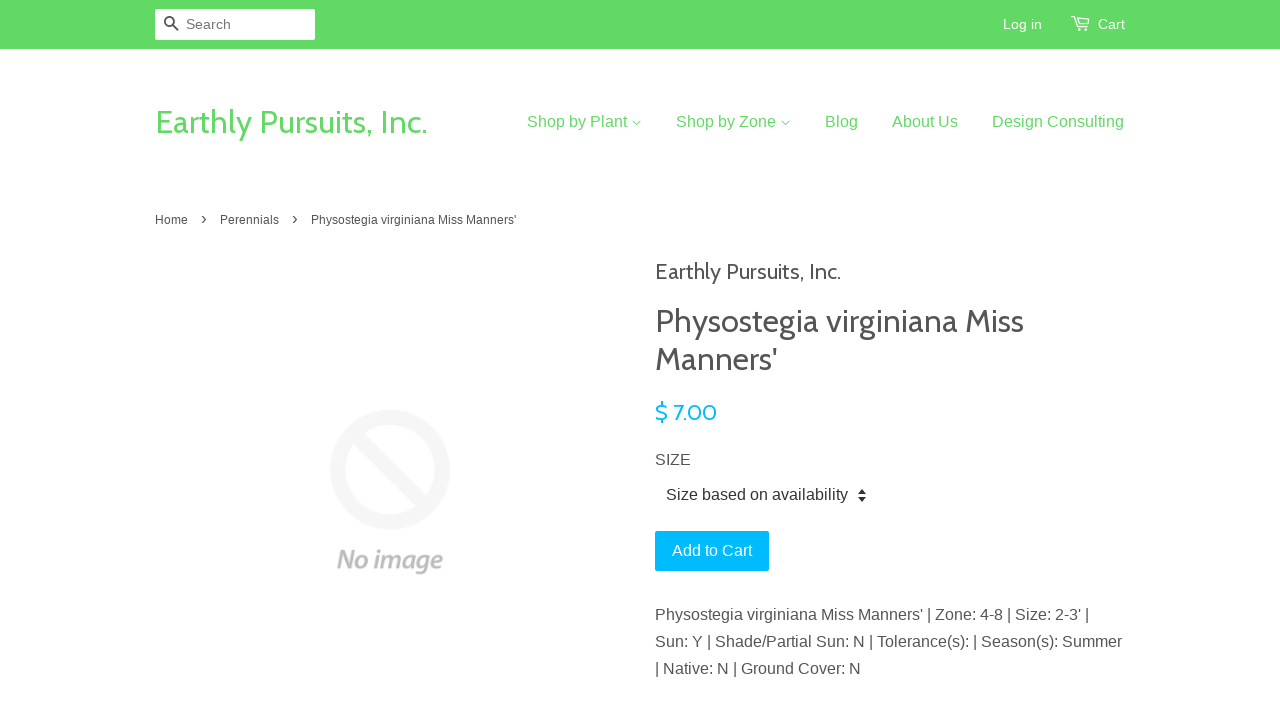

--- FILE ---
content_type: text/html; charset=utf-8
request_url: https://earthlypursuits.net/collections/perennials/products/per333
body_size: 13319
content:
<!doctype html>
<!--[if lt IE 7]><html class="no-js lt-ie9 lt-ie8 lt-ie7" lang="en"> <![endif]-->
<!--[if IE 7]><html class="no-js lt-ie9 lt-ie8" lang="en"> <![endif]-->
<!--[if IE 8]><html class="no-js lt-ie9" lang="en"> <![endif]-->
<!--[if IE 9 ]><html class="ie9 no-js"> <![endif]-->
<!--[if (gt IE 9)|!(IE)]><!--> <html class="no-js"> <!--<![endif]-->
<head>

  <!-- Basic page needs ================================================== -->
  <meta charset="utf-8">
  <meta http-equiv="X-UA-Compatible" content="IE=edge,chrome=1">

  

  <!-- Title and description ================================================== -->
  <title>
  Physostegia virginiana Miss Manners&#39; &ndash; Earthly Pursuits, Inc.
  </title>

  
  <meta name="description" content="Physostegia virginiana Miss Manners&#39; | Zone: 4-8 | Size: 2-3&#39; | Sun: Y | Shade/Partial Sun: N | Tolerance(s): | Season(s): Summer | Native: N | Ground Cover: N">
  

  <!-- Social meta ================================================== -->
  

  <meta property="og:type" content="product">
  <meta property="og:title" content="Physostegia virginiana Miss Manners&#39;">
  <meta property="og:url" content="https://earthlypursuits.net/products/per333">
  
  <meta property="og:price:amount" content="7.00">
  <meta property="og:price:currency" content="USD">


  <meta property="og:description" content="Physostegia virginiana Miss Manners&#39; | Zone: 4-8 | Size: 2-3&#39; | Sun: Y | Shade/Partial Sun: N | Tolerance(s): | Season(s): Summer | Native: N | Ground Cover: N">

<meta property="og:site_name" content="Earthly Pursuits, Inc.">



<meta name="twitter:card" content="summary">




  <meta name="twitter:title" content="Physostegia virginiana Miss Manners&#39;">
  <meta name="twitter:description" content="Physostegia virginiana Miss Manners&#39; | Zone: 4-8 | Size: 2-3&#39; | Sun: Y | Shade/Partial Sun: N | Tolerance(s): | Season(s): Summer | Native: N | Ground Cover: NDESCRIPTION: Clump forming habit, with pure-white snapdragon flowers from June-September.">
  <meta name="twitter:image" content="https://earthlypursuits.net/cdn/shopifycloud/storefront/assets/no-image-2048-a2addb12_medium.gif">
  <meta name="twitter:image:width" content="240">
  <meta name="twitter:image:height" content="240">



  <!-- Helpers ================================================== -->
  <link rel="canonical" href="https://earthlypursuits.net/products/per333">
  <meta name="viewport" content="width=device-width,initial-scale=1">
  <meta name="theme-color" content="#00bcff">

  <!-- CSS ================================================== -->
  <link href="//earthlypursuits.net/cdn/shop/t/2/assets/timber.scss.css?v=165128155918672502031722979867" rel="stylesheet" type="text/css" media="all" />
  <link href="//earthlypursuits.net/cdn/shop/t/2/assets/theme.scss.css?v=71423766056308640171722979867" rel="stylesheet" type="text/css" media="all" />

  

  
    
    
    <link href="//fonts.googleapis.com/css?family=Cabin:400" rel="stylesheet" type="text/css" media="all" />
  




  <!-- Header hook for plugins ================================================== -->
  <script>window.performance && window.performance.mark && window.performance.mark('shopify.content_for_header.start');</script><meta id="shopify-digital-wallet" name="shopify-digital-wallet" content="/10862676/digital_wallets/dialog">
<meta name="shopify-checkout-api-token" content="f3106a2231a7033315f33de6271af6a2">
<meta id="in-context-paypal-metadata" data-shop-id="10862676" data-venmo-supported="false" data-environment="production" data-locale="en_US" data-paypal-v4="true" data-currency="USD">
<link rel="alternate" type="application/json+oembed" href="https://earthlypursuits.net/products/per333.oembed">
<script async="async" src="/checkouts/internal/preloads.js?locale=en-US"></script>
<link rel="preconnect" href="https://shop.app" crossorigin="anonymous">
<script async="async" src="https://shop.app/checkouts/internal/preloads.js?locale=en-US&shop_id=10862676" crossorigin="anonymous"></script>
<script id="shopify-features" type="application/json">{"accessToken":"f3106a2231a7033315f33de6271af6a2","betas":["rich-media-storefront-analytics"],"domain":"earthlypursuits.net","predictiveSearch":true,"shopId":10862676,"locale":"en"}</script>
<script>var Shopify = Shopify || {};
Shopify.shop = "earthlypursuits.myshopify.com";
Shopify.locale = "en";
Shopify.currency = {"active":"USD","rate":"1.0"};
Shopify.country = "US";
Shopify.theme = {"name":"Minimal","id":78980550,"schema_name":null,"schema_version":null,"theme_store_id":380,"role":"main"};
Shopify.theme.handle = "null";
Shopify.theme.style = {"id":null,"handle":null};
Shopify.cdnHost = "earthlypursuits.net/cdn";
Shopify.routes = Shopify.routes || {};
Shopify.routes.root = "/";</script>
<script type="module">!function(o){(o.Shopify=o.Shopify||{}).modules=!0}(window);</script>
<script>!function(o){function n(){var o=[];function n(){o.push(Array.prototype.slice.apply(arguments))}return n.q=o,n}var t=o.Shopify=o.Shopify||{};t.loadFeatures=n(),t.autoloadFeatures=n()}(window);</script>
<script>
  window.ShopifyPay = window.ShopifyPay || {};
  window.ShopifyPay.apiHost = "shop.app\/pay";
  window.ShopifyPay.redirectState = null;
</script>
<script id="shop-js-analytics" type="application/json">{"pageType":"product"}</script>
<script defer="defer" async type="module" src="//earthlypursuits.net/cdn/shopifycloud/shop-js/modules/v2/client.init-shop-cart-sync_IZsNAliE.en.esm.js"></script>
<script defer="defer" async type="module" src="//earthlypursuits.net/cdn/shopifycloud/shop-js/modules/v2/chunk.common_0OUaOowp.esm.js"></script>
<script type="module">
  await import("//earthlypursuits.net/cdn/shopifycloud/shop-js/modules/v2/client.init-shop-cart-sync_IZsNAliE.en.esm.js");
await import("//earthlypursuits.net/cdn/shopifycloud/shop-js/modules/v2/chunk.common_0OUaOowp.esm.js");

  window.Shopify.SignInWithShop?.initShopCartSync?.({"fedCMEnabled":true,"windoidEnabled":true});

</script>
<script>
  window.Shopify = window.Shopify || {};
  if (!window.Shopify.featureAssets) window.Shopify.featureAssets = {};
  window.Shopify.featureAssets['shop-js'] = {"shop-cart-sync":["modules/v2/client.shop-cart-sync_DLOhI_0X.en.esm.js","modules/v2/chunk.common_0OUaOowp.esm.js"],"init-fed-cm":["modules/v2/client.init-fed-cm_C6YtU0w6.en.esm.js","modules/v2/chunk.common_0OUaOowp.esm.js"],"shop-button":["modules/v2/client.shop-button_BCMx7GTG.en.esm.js","modules/v2/chunk.common_0OUaOowp.esm.js"],"shop-cash-offers":["modules/v2/client.shop-cash-offers_BT26qb5j.en.esm.js","modules/v2/chunk.common_0OUaOowp.esm.js","modules/v2/chunk.modal_CGo_dVj3.esm.js"],"init-windoid":["modules/v2/client.init-windoid_B9PkRMql.en.esm.js","modules/v2/chunk.common_0OUaOowp.esm.js"],"init-shop-email-lookup-coordinator":["modules/v2/client.init-shop-email-lookup-coordinator_DZkqjsbU.en.esm.js","modules/v2/chunk.common_0OUaOowp.esm.js"],"shop-toast-manager":["modules/v2/client.shop-toast-manager_Di2EnuM7.en.esm.js","modules/v2/chunk.common_0OUaOowp.esm.js"],"shop-login-button":["modules/v2/client.shop-login-button_BtqW_SIO.en.esm.js","modules/v2/chunk.common_0OUaOowp.esm.js","modules/v2/chunk.modal_CGo_dVj3.esm.js"],"avatar":["modules/v2/client.avatar_BTnouDA3.en.esm.js"],"pay-button":["modules/v2/client.pay-button_CWa-C9R1.en.esm.js","modules/v2/chunk.common_0OUaOowp.esm.js"],"init-shop-cart-sync":["modules/v2/client.init-shop-cart-sync_IZsNAliE.en.esm.js","modules/v2/chunk.common_0OUaOowp.esm.js"],"init-customer-accounts":["modules/v2/client.init-customer-accounts_DenGwJTU.en.esm.js","modules/v2/client.shop-login-button_BtqW_SIO.en.esm.js","modules/v2/chunk.common_0OUaOowp.esm.js","modules/v2/chunk.modal_CGo_dVj3.esm.js"],"init-shop-for-new-customer-accounts":["modules/v2/client.init-shop-for-new-customer-accounts_JdHXxpS9.en.esm.js","modules/v2/client.shop-login-button_BtqW_SIO.en.esm.js","modules/v2/chunk.common_0OUaOowp.esm.js","modules/v2/chunk.modal_CGo_dVj3.esm.js"],"init-customer-accounts-sign-up":["modules/v2/client.init-customer-accounts-sign-up_D6__K_p8.en.esm.js","modules/v2/client.shop-login-button_BtqW_SIO.en.esm.js","modules/v2/chunk.common_0OUaOowp.esm.js","modules/v2/chunk.modal_CGo_dVj3.esm.js"],"checkout-modal":["modules/v2/client.checkout-modal_C_ZQDY6s.en.esm.js","modules/v2/chunk.common_0OUaOowp.esm.js","modules/v2/chunk.modal_CGo_dVj3.esm.js"],"shop-follow-button":["modules/v2/client.shop-follow-button_XetIsj8l.en.esm.js","modules/v2/chunk.common_0OUaOowp.esm.js","modules/v2/chunk.modal_CGo_dVj3.esm.js"],"lead-capture":["modules/v2/client.lead-capture_DvA72MRN.en.esm.js","modules/v2/chunk.common_0OUaOowp.esm.js","modules/v2/chunk.modal_CGo_dVj3.esm.js"],"shop-login":["modules/v2/client.shop-login_ClXNxyh6.en.esm.js","modules/v2/chunk.common_0OUaOowp.esm.js","modules/v2/chunk.modal_CGo_dVj3.esm.js"],"payment-terms":["modules/v2/client.payment-terms_CNlwjfZz.en.esm.js","modules/v2/chunk.common_0OUaOowp.esm.js","modules/v2/chunk.modal_CGo_dVj3.esm.js"]};
</script>
<script id="__st">var __st={"a":10862676,"offset":-18000,"reqid":"a4ce4c27-4de4-494d-81ad-748d81d528b5-1768411173","pageurl":"earthlypursuits.net\/collections\/perennials\/products\/per333","u":"9dc2b686b562","p":"product","rtyp":"product","rid":4346310790};</script>
<script>window.ShopifyPaypalV4VisibilityTracking = true;</script>
<script id="captcha-bootstrap">!function(){'use strict';const t='contact',e='account',n='new_comment',o=[[t,t],['blogs',n],['comments',n],[t,'customer']],c=[[e,'customer_login'],[e,'guest_login'],[e,'recover_customer_password'],[e,'create_customer']],r=t=>t.map((([t,e])=>`form[action*='/${t}']:not([data-nocaptcha='true']) input[name='form_type'][value='${e}']`)).join(','),a=t=>()=>t?[...document.querySelectorAll(t)].map((t=>t.form)):[];function s(){const t=[...o],e=r(t);return a(e)}const i='password',u='form_key',d=['recaptcha-v3-token','g-recaptcha-response','h-captcha-response',i],f=()=>{try{return window.sessionStorage}catch{return}},m='__shopify_v',_=t=>t.elements[u];function p(t,e,n=!1){try{const o=window.sessionStorage,c=JSON.parse(o.getItem(e)),{data:r}=function(t){const{data:e,action:n}=t;return t[m]||n?{data:e,action:n}:{data:t,action:n}}(c);for(const[e,n]of Object.entries(r))t.elements[e]&&(t.elements[e].value=n);n&&o.removeItem(e)}catch(o){console.error('form repopulation failed',{error:o})}}const l='form_type',E='cptcha';function T(t){t.dataset[E]=!0}const w=window,h=w.document,L='Shopify',v='ce_forms',y='captcha';let A=!1;((t,e)=>{const n=(g='f06e6c50-85a8-45c8-87d0-21a2b65856fe',I='https://cdn.shopify.com/shopifycloud/storefront-forms-hcaptcha/ce_storefront_forms_captcha_hcaptcha.v1.5.2.iife.js',D={infoText:'Protected by hCaptcha',privacyText:'Privacy',termsText:'Terms'},(t,e,n)=>{const o=w[L][v],c=o.bindForm;if(c)return c(t,g,e,D).then(n);var r;o.q.push([[t,g,e,D],n]),r=I,A||(h.body.append(Object.assign(h.createElement('script'),{id:'captcha-provider',async:!0,src:r})),A=!0)});var g,I,D;w[L]=w[L]||{},w[L][v]=w[L][v]||{},w[L][v].q=[],w[L][y]=w[L][y]||{},w[L][y].protect=function(t,e){n(t,void 0,e),T(t)},Object.freeze(w[L][y]),function(t,e,n,w,h,L){const[v,y,A,g]=function(t,e,n){const i=e?o:[],u=t?c:[],d=[...i,...u],f=r(d),m=r(i),_=r(d.filter((([t,e])=>n.includes(e))));return[a(f),a(m),a(_),s()]}(w,h,L),I=t=>{const e=t.target;return e instanceof HTMLFormElement?e:e&&e.form},D=t=>v().includes(t);t.addEventListener('submit',(t=>{const e=I(t);if(!e)return;const n=D(e)&&!e.dataset.hcaptchaBound&&!e.dataset.recaptchaBound,o=_(e),c=g().includes(e)&&(!o||!o.value);(n||c)&&t.preventDefault(),c&&!n&&(function(t){try{if(!f())return;!function(t){const e=f();if(!e)return;const n=_(t);if(!n)return;const o=n.value;o&&e.removeItem(o)}(t);const e=Array.from(Array(32),(()=>Math.random().toString(36)[2])).join('');!function(t,e){_(t)||t.append(Object.assign(document.createElement('input'),{type:'hidden',name:u})),t.elements[u].value=e}(t,e),function(t,e){const n=f();if(!n)return;const o=[...t.querySelectorAll(`input[type='${i}']`)].map((({name:t})=>t)),c=[...d,...o],r={};for(const[a,s]of new FormData(t).entries())c.includes(a)||(r[a]=s);n.setItem(e,JSON.stringify({[m]:1,action:t.action,data:r}))}(t,e)}catch(e){console.error('failed to persist form',e)}}(e),e.submit())}));const S=(t,e)=>{t&&!t.dataset[E]&&(n(t,e.some((e=>e===t))),T(t))};for(const o of['focusin','change'])t.addEventListener(o,(t=>{const e=I(t);D(e)&&S(e,y())}));const B=e.get('form_key'),M=e.get(l),P=B&&M;t.addEventListener('DOMContentLoaded',(()=>{const t=y();if(P)for(const e of t)e.elements[l].value===M&&p(e,B);[...new Set([...A(),...v().filter((t=>'true'===t.dataset.shopifyCaptcha))])].forEach((e=>S(e,t)))}))}(h,new URLSearchParams(w.location.search),n,t,e,['guest_login'])})(!0,!0)}();</script>
<script integrity="sha256-4kQ18oKyAcykRKYeNunJcIwy7WH5gtpwJnB7kiuLZ1E=" data-source-attribution="shopify.loadfeatures" defer="defer" src="//earthlypursuits.net/cdn/shopifycloud/storefront/assets/storefront/load_feature-a0a9edcb.js" crossorigin="anonymous"></script>
<script crossorigin="anonymous" defer="defer" src="//earthlypursuits.net/cdn/shopifycloud/storefront/assets/shopify_pay/storefront-65b4c6d7.js?v=20250812"></script>
<script data-source-attribution="shopify.dynamic_checkout.dynamic.init">var Shopify=Shopify||{};Shopify.PaymentButton=Shopify.PaymentButton||{isStorefrontPortableWallets:!0,init:function(){window.Shopify.PaymentButton.init=function(){};var t=document.createElement("script");t.src="https://earthlypursuits.net/cdn/shopifycloud/portable-wallets/latest/portable-wallets.en.js",t.type="module",document.head.appendChild(t)}};
</script>
<script data-source-attribution="shopify.dynamic_checkout.buyer_consent">
  function portableWalletsHideBuyerConsent(e){var t=document.getElementById("shopify-buyer-consent"),n=document.getElementById("shopify-subscription-policy-button");t&&n&&(t.classList.add("hidden"),t.setAttribute("aria-hidden","true"),n.removeEventListener("click",e))}function portableWalletsShowBuyerConsent(e){var t=document.getElementById("shopify-buyer-consent"),n=document.getElementById("shopify-subscription-policy-button");t&&n&&(t.classList.remove("hidden"),t.removeAttribute("aria-hidden"),n.addEventListener("click",e))}window.Shopify?.PaymentButton&&(window.Shopify.PaymentButton.hideBuyerConsent=portableWalletsHideBuyerConsent,window.Shopify.PaymentButton.showBuyerConsent=portableWalletsShowBuyerConsent);
</script>
<script data-source-attribution="shopify.dynamic_checkout.cart.bootstrap">document.addEventListener("DOMContentLoaded",(function(){function t(){return document.querySelector("shopify-accelerated-checkout-cart, shopify-accelerated-checkout")}if(t())Shopify.PaymentButton.init();else{new MutationObserver((function(e,n){t()&&(Shopify.PaymentButton.init(),n.disconnect())})).observe(document.body,{childList:!0,subtree:!0})}}));
</script>
<link id="shopify-accelerated-checkout-styles" rel="stylesheet" media="screen" href="https://earthlypursuits.net/cdn/shopifycloud/portable-wallets/latest/accelerated-checkout-backwards-compat.css" crossorigin="anonymous">
<style id="shopify-accelerated-checkout-cart">
        #shopify-buyer-consent {
  margin-top: 1em;
  display: inline-block;
  width: 100%;
}

#shopify-buyer-consent.hidden {
  display: none;
}

#shopify-subscription-policy-button {
  background: none;
  border: none;
  padding: 0;
  text-decoration: underline;
  font-size: inherit;
  cursor: pointer;
}

#shopify-subscription-policy-button::before {
  box-shadow: none;
}

      </style>

<script>window.performance && window.performance.mark && window.performance.mark('shopify.content_for_header.end');</script>

  

<!--[if lt IE 9]>
<script src="//cdnjs.cloudflare.com/ajax/libs/html5shiv/3.7.2/html5shiv.min.js" type="text/javascript"></script>
<script src="//earthlypursuits.net/cdn/shop/t/2/assets/respond.min.js?v=52248677837542619231449422912" type="text/javascript"></script>
<link href="//earthlypursuits.net/cdn/shop/t/2/assets/respond-proxy.html" id="respond-proxy" rel="respond-proxy" />
<link href="//earthlypursuits.net/search?q=99e7ce633c52c03a08a585e952106b0f" id="respond-redirect" rel="respond-redirect" />
<script src="//earthlypursuits.net/search?q=99e7ce633c52c03a08a585e952106b0f" type="text/javascript"></script>
<![endif]-->



  <script src="//ajax.googleapis.com/ajax/libs/jquery/1.11.0/jquery.min.js" type="text/javascript"></script>
  <script src="//earthlypursuits.net/cdn/shop/t/2/assets/modernizr.min.js?v=26620055551102246001449422912" type="text/javascript"></script>

  
  

<link href="https://monorail-edge.shopifysvc.com" rel="dns-prefetch">
<script>(function(){if ("sendBeacon" in navigator && "performance" in window) {try {var session_token_from_headers = performance.getEntriesByType('navigation')[0].serverTiming.find(x => x.name == '_s').description;} catch {var session_token_from_headers = undefined;}var session_cookie_matches = document.cookie.match(/_shopify_s=([^;]*)/);var session_token_from_cookie = session_cookie_matches && session_cookie_matches.length === 2 ? session_cookie_matches[1] : "";var session_token = session_token_from_headers || session_token_from_cookie || "";function handle_abandonment_event(e) {var entries = performance.getEntries().filter(function(entry) {return /monorail-edge.shopifysvc.com/.test(entry.name);});if (!window.abandonment_tracked && entries.length === 0) {window.abandonment_tracked = true;var currentMs = Date.now();var navigation_start = performance.timing.navigationStart;var payload = {shop_id: 10862676,url: window.location.href,navigation_start,duration: currentMs - navigation_start,session_token,page_type: "product"};window.navigator.sendBeacon("https://monorail-edge.shopifysvc.com/v1/produce", JSON.stringify({schema_id: "online_store_buyer_site_abandonment/1.1",payload: payload,metadata: {event_created_at_ms: currentMs,event_sent_at_ms: currentMs}}));}}window.addEventListener('pagehide', handle_abandonment_event);}}());</script>
<script id="web-pixels-manager-setup">(function e(e,d,r,n,o){if(void 0===o&&(o={}),!Boolean(null===(a=null===(i=window.Shopify)||void 0===i?void 0:i.analytics)||void 0===a?void 0:a.replayQueue)){var i,a;window.Shopify=window.Shopify||{};var t=window.Shopify;t.analytics=t.analytics||{};var s=t.analytics;s.replayQueue=[],s.publish=function(e,d,r){return s.replayQueue.push([e,d,r]),!0};try{self.performance.mark("wpm:start")}catch(e){}var l=function(){var e={modern:/Edge?\/(1{2}[4-9]|1[2-9]\d|[2-9]\d{2}|\d{4,})\.\d+(\.\d+|)|Firefox\/(1{2}[4-9]|1[2-9]\d|[2-9]\d{2}|\d{4,})\.\d+(\.\d+|)|Chrom(ium|e)\/(9{2}|\d{3,})\.\d+(\.\d+|)|(Maci|X1{2}).+ Version\/(15\.\d+|(1[6-9]|[2-9]\d|\d{3,})\.\d+)([,.]\d+|)( \(\w+\)|)( Mobile\/\w+|) Safari\/|Chrome.+OPR\/(9{2}|\d{3,})\.\d+\.\d+|(CPU[ +]OS|iPhone[ +]OS|CPU[ +]iPhone|CPU IPhone OS|CPU iPad OS)[ +]+(15[._]\d+|(1[6-9]|[2-9]\d|\d{3,})[._]\d+)([._]\d+|)|Android:?[ /-](13[3-9]|1[4-9]\d|[2-9]\d{2}|\d{4,})(\.\d+|)(\.\d+|)|Android.+Firefox\/(13[5-9]|1[4-9]\d|[2-9]\d{2}|\d{4,})\.\d+(\.\d+|)|Android.+Chrom(ium|e)\/(13[3-9]|1[4-9]\d|[2-9]\d{2}|\d{4,})\.\d+(\.\d+|)|SamsungBrowser\/([2-9]\d|\d{3,})\.\d+/,legacy:/Edge?\/(1[6-9]|[2-9]\d|\d{3,})\.\d+(\.\d+|)|Firefox\/(5[4-9]|[6-9]\d|\d{3,})\.\d+(\.\d+|)|Chrom(ium|e)\/(5[1-9]|[6-9]\d|\d{3,})\.\d+(\.\d+|)([\d.]+$|.*Safari\/(?![\d.]+ Edge\/[\d.]+$))|(Maci|X1{2}).+ Version\/(10\.\d+|(1[1-9]|[2-9]\d|\d{3,})\.\d+)([,.]\d+|)( \(\w+\)|)( Mobile\/\w+|) Safari\/|Chrome.+OPR\/(3[89]|[4-9]\d|\d{3,})\.\d+\.\d+|(CPU[ +]OS|iPhone[ +]OS|CPU[ +]iPhone|CPU IPhone OS|CPU iPad OS)[ +]+(10[._]\d+|(1[1-9]|[2-9]\d|\d{3,})[._]\d+)([._]\d+|)|Android:?[ /-](13[3-9]|1[4-9]\d|[2-9]\d{2}|\d{4,})(\.\d+|)(\.\d+|)|Mobile Safari.+OPR\/([89]\d|\d{3,})\.\d+\.\d+|Android.+Firefox\/(13[5-9]|1[4-9]\d|[2-9]\d{2}|\d{4,})\.\d+(\.\d+|)|Android.+Chrom(ium|e)\/(13[3-9]|1[4-9]\d|[2-9]\d{2}|\d{4,})\.\d+(\.\d+|)|Android.+(UC? ?Browser|UCWEB|U3)[ /]?(15\.([5-9]|\d{2,})|(1[6-9]|[2-9]\d|\d{3,})\.\d+)\.\d+|SamsungBrowser\/(5\.\d+|([6-9]|\d{2,})\.\d+)|Android.+MQ{2}Browser\/(14(\.(9|\d{2,})|)|(1[5-9]|[2-9]\d|\d{3,})(\.\d+|))(\.\d+|)|K[Aa][Ii]OS\/(3\.\d+|([4-9]|\d{2,})\.\d+)(\.\d+|)/},d=e.modern,r=e.legacy,n=navigator.userAgent;return n.match(d)?"modern":n.match(r)?"legacy":"unknown"}(),u="modern"===l?"modern":"legacy",c=(null!=n?n:{modern:"",legacy:""})[u],f=function(e){return[e.baseUrl,"/wpm","/b",e.hashVersion,"modern"===e.buildTarget?"m":"l",".js"].join("")}({baseUrl:d,hashVersion:r,buildTarget:u}),m=function(e){var d=e.version,r=e.bundleTarget,n=e.surface,o=e.pageUrl,i=e.monorailEndpoint;return{emit:function(e){var a=e.status,t=e.errorMsg,s=(new Date).getTime(),l=JSON.stringify({metadata:{event_sent_at_ms:s},events:[{schema_id:"web_pixels_manager_load/3.1",payload:{version:d,bundle_target:r,page_url:o,status:a,surface:n,error_msg:t},metadata:{event_created_at_ms:s}}]});if(!i)return console&&console.warn&&console.warn("[Web Pixels Manager] No Monorail endpoint provided, skipping logging."),!1;try{return self.navigator.sendBeacon.bind(self.navigator)(i,l)}catch(e){}var u=new XMLHttpRequest;try{return u.open("POST",i,!0),u.setRequestHeader("Content-Type","text/plain"),u.send(l),!0}catch(e){return console&&console.warn&&console.warn("[Web Pixels Manager] Got an unhandled error while logging to Monorail."),!1}}}}({version:r,bundleTarget:l,surface:e.surface,pageUrl:self.location.href,monorailEndpoint:e.monorailEndpoint});try{o.browserTarget=l,function(e){var d=e.src,r=e.async,n=void 0===r||r,o=e.onload,i=e.onerror,a=e.sri,t=e.scriptDataAttributes,s=void 0===t?{}:t,l=document.createElement("script"),u=document.querySelector("head"),c=document.querySelector("body");if(l.async=n,l.src=d,a&&(l.integrity=a,l.crossOrigin="anonymous"),s)for(var f in s)if(Object.prototype.hasOwnProperty.call(s,f))try{l.dataset[f]=s[f]}catch(e){}if(o&&l.addEventListener("load",o),i&&l.addEventListener("error",i),u)u.appendChild(l);else{if(!c)throw new Error("Did not find a head or body element to append the script");c.appendChild(l)}}({src:f,async:!0,onload:function(){if(!function(){var e,d;return Boolean(null===(d=null===(e=window.Shopify)||void 0===e?void 0:e.analytics)||void 0===d?void 0:d.initialized)}()){var d=window.webPixelsManager.init(e)||void 0;if(d){var r=window.Shopify.analytics;r.replayQueue.forEach((function(e){var r=e[0],n=e[1],o=e[2];d.publishCustomEvent(r,n,o)})),r.replayQueue=[],r.publish=d.publishCustomEvent,r.visitor=d.visitor,r.initialized=!0}}},onerror:function(){return m.emit({status:"failed",errorMsg:"".concat(f," has failed to load")})},sri:function(e){var d=/^sha384-[A-Za-z0-9+/=]+$/;return"string"==typeof e&&d.test(e)}(c)?c:"",scriptDataAttributes:o}),m.emit({status:"loading"})}catch(e){m.emit({status:"failed",errorMsg:(null==e?void 0:e.message)||"Unknown error"})}}})({shopId: 10862676,storefrontBaseUrl: "https://earthlypursuits.net",extensionsBaseUrl: "https://extensions.shopifycdn.com/cdn/shopifycloud/web-pixels-manager",monorailEndpoint: "https://monorail-edge.shopifysvc.com/unstable/produce_batch",surface: "storefront-renderer",enabledBetaFlags: ["2dca8a86","a0d5f9d2"],webPixelsConfigList: [{"id":"shopify-app-pixel","configuration":"{}","eventPayloadVersion":"v1","runtimeContext":"STRICT","scriptVersion":"0450","apiClientId":"shopify-pixel","type":"APP","privacyPurposes":["ANALYTICS","MARKETING"]},{"id":"shopify-custom-pixel","eventPayloadVersion":"v1","runtimeContext":"LAX","scriptVersion":"0450","apiClientId":"shopify-pixel","type":"CUSTOM","privacyPurposes":["ANALYTICS","MARKETING"]}],isMerchantRequest: false,initData: {"shop":{"name":"Earthly Pursuits, Inc.","paymentSettings":{"currencyCode":"USD"},"myshopifyDomain":"earthlypursuits.myshopify.com","countryCode":"US","storefrontUrl":"https:\/\/earthlypursuits.net"},"customer":null,"cart":null,"checkout":null,"productVariants":[{"price":{"amount":7.0,"currencyCode":"USD"},"product":{"title":"Physostegia virginiana Miss Manners'","vendor":"Earthly Pursuits, Inc.","id":"4346310790","untranslatedTitle":"Physostegia virginiana Miss Manners'","url":"\/products\/per333","type":"Perennials"},"id":"14237850374","image":null,"sku":"PER333","title":"Size based on availability","untranslatedTitle":"Size based on availability"}],"purchasingCompany":null},},"https://earthlypursuits.net/cdn","7cecd0b6w90c54c6cpe92089d5m57a67346",{"modern":"","legacy":""},{"shopId":"10862676","storefrontBaseUrl":"https:\/\/earthlypursuits.net","extensionBaseUrl":"https:\/\/extensions.shopifycdn.com\/cdn\/shopifycloud\/web-pixels-manager","surface":"storefront-renderer","enabledBetaFlags":"[\"2dca8a86\", \"a0d5f9d2\"]","isMerchantRequest":"false","hashVersion":"7cecd0b6w90c54c6cpe92089d5m57a67346","publish":"custom","events":"[[\"page_viewed\",{}],[\"product_viewed\",{\"productVariant\":{\"price\":{\"amount\":7.0,\"currencyCode\":\"USD\"},\"product\":{\"title\":\"Physostegia virginiana Miss Manners'\",\"vendor\":\"Earthly Pursuits, Inc.\",\"id\":\"4346310790\",\"untranslatedTitle\":\"Physostegia virginiana Miss Manners'\",\"url\":\"\/products\/per333\",\"type\":\"Perennials\"},\"id\":\"14237850374\",\"image\":null,\"sku\":\"PER333\",\"title\":\"Size based on availability\",\"untranslatedTitle\":\"Size based on availability\"}}]]"});</script><script>
  window.ShopifyAnalytics = window.ShopifyAnalytics || {};
  window.ShopifyAnalytics.meta = window.ShopifyAnalytics.meta || {};
  window.ShopifyAnalytics.meta.currency = 'USD';
  var meta = {"product":{"id":4346310790,"gid":"gid:\/\/shopify\/Product\/4346310790","vendor":"Earthly Pursuits, Inc.","type":"Perennials","handle":"per333","variants":[{"id":14237850374,"price":700,"name":"Physostegia virginiana Miss Manners' - Size based on availability","public_title":"Size based on availability","sku":"PER333"}],"remote":false},"page":{"pageType":"product","resourceType":"product","resourceId":4346310790,"requestId":"a4ce4c27-4de4-494d-81ad-748d81d528b5-1768411173"}};
  for (var attr in meta) {
    window.ShopifyAnalytics.meta[attr] = meta[attr];
  }
</script>
<script class="analytics">
  (function () {
    var customDocumentWrite = function(content) {
      var jquery = null;

      if (window.jQuery) {
        jquery = window.jQuery;
      } else if (window.Checkout && window.Checkout.$) {
        jquery = window.Checkout.$;
      }

      if (jquery) {
        jquery('body').append(content);
      }
    };

    var hasLoggedConversion = function(token) {
      if (token) {
        return document.cookie.indexOf('loggedConversion=' + token) !== -1;
      }
      return false;
    }

    var setCookieIfConversion = function(token) {
      if (token) {
        var twoMonthsFromNow = new Date(Date.now());
        twoMonthsFromNow.setMonth(twoMonthsFromNow.getMonth() + 2);

        document.cookie = 'loggedConversion=' + token + '; expires=' + twoMonthsFromNow;
      }
    }

    var trekkie = window.ShopifyAnalytics.lib = window.trekkie = window.trekkie || [];
    if (trekkie.integrations) {
      return;
    }
    trekkie.methods = [
      'identify',
      'page',
      'ready',
      'track',
      'trackForm',
      'trackLink'
    ];
    trekkie.factory = function(method) {
      return function() {
        var args = Array.prototype.slice.call(arguments);
        args.unshift(method);
        trekkie.push(args);
        return trekkie;
      };
    };
    for (var i = 0; i < trekkie.methods.length; i++) {
      var key = trekkie.methods[i];
      trekkie[key] = trekkie.factory(key);
    }
    trekkie.load = function(config) {
      trekkie.config = config || {};
      trekkie.config.initialDocumentCookie = document.cookie;
      var first = document.getElementsByTagName('script')[0];
      var script = document.createElement('script');
      script.type = 'text/javascript';
      script.onerror = function(e) {
        var scriptFallback = document.createElement('script');
        scriptFallback.type = 'text/javascript';
        scriptFallback.onerror = function(error) {
                var Monorail = {
      produce: function produce(monorailDomain, schemaId, payload) {
        var currentMs = new Date().getTime();
        var event = {
          schema_id: schemaId,
          payload: payload,
          metadata: {
            event_created_at_ms: currentMs,
            event_sent_at_ms: currentMs
          }
        };
        return Monorail.sendRequest("https://" + monorailDomain + "/v1/produce", JSON.stringify(event));
      },
      sendRequest: function sendRequest(endpointUrl, payload) {
        // Try the sendBeacon API
        if (window && window.navigator && typeof window.navigator.sendBeacon === 'function' && typeof window.Blob === 'function' && !Monorail.isIos12()) {
          var blobData = new window.Blob([payload], {
            type: 'text/plain'
          });

          if (window.navigator.sendBeacon(endpointUrl, blobData)) {
            return true;
          } // sendBeacon was not successful

        } // XHR beacon

        var xhr = new XMLHttpRequest();

        try {
          xhr.open('POST', endpointUrl);
          xhr.setRequestHeader('Content-Type', 'text/plain');
          xhr.send(payload);
        } catch (e) {
          console.log(e);
        }

        return false;
      },
      isIos12: function isIos12() {
        return window.navigator.userAgent.lastIndexOf('iPhone; CPU iPhone OS 12_') !== -1 || window.navigator.userAgent.lastIndexOf('iPad; CPU OS 12_') !== -1;
      }
    };
    Monorail.produce('monorail-edge.shopifysvc.com',
      'trekkie_storefront_load_errors/1.1',
      {shop_id: 10862676,
      theme_id: 78980550,
      app_name: "storefront",
      context_url: window.location.href,
      source_url: "//earthlypursuits.net/cdn/s/trekkie.storefront.55c6279c31a6628627b2ba1c5ff367020da294e2.min.js"});

        };
        scriptFallback.async = true;
        scriptFallback.src = '//earthlypursuits.net/cdn/s/trekkie.storefront.55c6279c31a6628627b2ba1c5ff367020da294e2.min.js';
        first.parentNode.insertBefore(scriptFallback, first);
      };
      script.async = true;
      script.src = '//earthlypursuits.net/cdn/s/trekkie.storefront.55c6279c31a6628627b2ba1c5ff367020da294e2.min.js';
      first.parentNode.insertBefore(script, first);
    };
    trekkie.load(
      {"Trekkie":{"appName":"storefront","development":false,"defaultAttributes":{"shopId":10862676,"isMerchantRequest":null,"themeId":78980550,"themeCityHash":"16962794515377434915","contentLanguage":"en","currency":"USD","eventMetadataId":"58359fbf-d530-4269-b267-e6e3b086cd46"},"isServerSideCookieWritingEnabled":true,"monorailRegion":"shop_domain","enabledBetaFlags":["65f19447"]},"Session Attribution":{},"S2S":{"facebookCapiEnabled":false,"source":"trekkie-storefront-renderer","apiClientId":580111}}
    );

    var loaded = false;
    trekkie.ready(function() {
      if (loaded) return;
      loaded = true;

      window.ShopifyAnalytics.lib = window.trekkie;

      var originalDocumentWrite = document.write;
      document.write = customDocumentWrite;
      try { window.ShopifyAnalytics.merchantGoogleAnalytics.call(this); } catch(error) {};
      document.write = originalDocumentWrite;

      window.ShopifyAnalytics.lib.page(null,{"pageType":"product","resourceType":"product","resourceId":4346310790,"requestId":"a4ce4c27-4de4-494d-81ad-748d81d528b5-1768411173","shopifyEmitted":true});

      var match = window.location.pathname.match(/checkouts\/(.+)\/(thank_you|post_purchase)/)
      var token = match? match[1]: undefined;
      if (!hasLoggedConversion(token)) {
        setCookieIfConversion(token);
        window.ShopifyAnalytics.lib.track("Viewed Product",{"currency":"USD","variantId":14237850374,"productId":4346310790,"productGid":"gid:\/\/shopify\/Product\/4346310790","name":"Physostegia virginiana Miss Manners' - Size based on availability","price":"7.00","sku":"PER333","brand":"Earthly Pursuits, Inc.","variant":"Size based on availability","category":"Perennials","nonInteraction":true,"remote":false},undefined,undefined,{"shopifyEmitted":true});
      window.ShopifyAnalytics.lib.track("monorail:\/\/trekkie_storefront_viewed_product\/1.1",{"currency":"USD","variantId":14237850374,"productId":4346310790,"productGid":"gid:\/\/shopify\/Product\/4346310790","name":"Physostegia virginiana Miss Manners' - Size based on availability","price":"7.00","sku":"PER333","brand":"Earthly Pursuits, Inc.","variant":"Size based on availability","category":"Perennials","nonInteraction":true,"remote":false,"referer":"https:\/\/earthlypursuits.net\/collections\/perennials\/products\/per333"});
      }
    });


        var eventsListenerScript = document.createElement('script');
        eventsListenerScript.async = true;
        eventsListenerScript.src = "//earthlypursuits.net/cdn/shopifycloud/storefront/assets/shop_events_listener-3da45d37.js";
        document.getElementsByTagName('head')[0].appendChild(eventsListenerScript);

})();</script>
<script
  defer
  src="https://earthlypursuits.net/cdn/shopifycloud/perf-kit/shopify-perf-kit-3.0.3.min.js"
  data-application="storefront-renderer"
  data-shop-id="10862676"
  data-render-region="gcp-us-central1"
  data-page-type="product"
  data-theme-instance-id="78980550"
  data-theme-name=""
  data-theme-version=""
  data-monorail-region="shop_domain"
  data-resource-timing-sampling-rate="10"
  data-shs="true"
  data-shs-beacon="true"
  data-shs-export-with-fetch="true"
  data-shs-logs-sample-rate="1"
  data-shs-beacon-endpoint="https://earthlypursuits.net/api/collect"
></script>
</head>

<body id="physostegia-virginiana-miss-manners-39" class="template-product" >

  <div class="header-bar">
  <div class="wrapper medium-down--hide">
    <div class="post-large--display-table">

      <div class="header-bar__left post-large--display-table-cell">

        

        

        
          
            <div class="header-bar__module header-bar__search">
              


  <form action="/search" method="get" class="header-bar__search-form clearfix" role="search">
    
    <button type="submit" class="btn icon-fallback-text header-bar__search-submit">
      <span class="icon icon-search" aria-hidden="true"></span>
      <span class="fallback-text">Search</span>
    </button>
    <input type="search" name="q" value="" aria-label="Search" class="header-bar__search-input" placeholder="Search">
  </form>


            </div>
          
        

      </div>

      <div class="header-bar__right post-large--display-table-cell">

        
          <ul class="header-bar__module header-bar__module--list">
            
              <li>
                <a href="/account/login" id="customer_login_link">Log in</a>
              </li>
            
          </ul>
        

        <div class="header-bar__module">
          <span class="header-bar__sep" aria-hidden="true"></span>
          <a href="/cart" class="cart-page-link">
            <span class="icon icon-cart header-bar__cart-icon" aria-hidden="true"></span>
          </a>
        </div>

        <div class="header-bar__module">
          <a href="/cart" class="cart-page-link">
            Cart
            <span class="cart-count header-bar__cart-count hidden-count">0</span>
          </a>
        </div>

        
          
        

      </div>
    </div>
  </div>
  <div class="wrapper post-large--hide">
    <button type="button" class="mobile-nav-trigger" id="MobileNavTrigger">
      <span class="icon icon-hamburger" aria-hidden="true"></span>
      Menu
    </button>
    <a href="/cart" class="cart-page-link mobile-cart-page-link">
      <span class="icon icon-cart header-bar__cart-icon" aria-hidden="true"></span>
      Cart <span class="cart-count hidden-count">0</span>
    </a>
  </div>
  <ul id="MobileNav" class="mobile-nav post-large--hide">
  
  
  
  <li class="mobile-nav__link" aria-haspopup="true">
    
      <a href="/collections/all" class="mobile-nav__sublist-trigger">
        Shop by Plant
        <span class="icon-fallback-text mobile-nav__sublist-expand">
  <span class="icon icon-plus" aria-hidden="true"></span>
  <span class="fallback-text">+</span>
</span>
<span class="icon-fallback-text mobile-nav__sublist-contract">
  <span class="icon icon-minus" aria-hidden="true"></span>
  <span class="fallback-text">-</span>
</span>
      </a>
      <ul class="mobile-nav__sublist">  
        
          <li class="mobile-nav__sublist-link">
            <a href="/collections/ferns">Ferns</a>
          </li>
        
          <li class="mobile-nav__sublist-link">
            <a href="/collections/bamboo">Bamboo</a>
          </li>
        
          <li class="mobile-nav__sublist-link">
            <a href="/collections/perennials">Perennials</a>
          </li>
        
          <li class="mobile-nav__sublist-link">
            <a href="/collections/ornamental-grasses">Ornamental Grasses</a>
          </li>
        
      </ul>
    
  </li>
  
  
  <li class="mobile-nav__link" aria-haspopup="true">
    
      <a href="/pages/shop-by-zone" class="mobile-nav__sublist-trigger">
        Shop by Zone
        <span class="icon-fallback-text mobile-nav__sublist-expand">
  <span class="icon icon-plus" aria-hidden="true"></span>
  <span class="fallback-text">+</span>
</span>
<span class="icon-fallback-text mobile-nav__sublist-contract">
  <span class="icon icon-minus" aria-hidden="true"></span>
  <span class="fallback-text">-</span>
</span>
      </a>
      <ul class="mobile-nav__sublist">  
        
          <li class="mobile-nav__sublist-link">
            <a href="/collections/zone-3">ZONE 3</a>
          </li>
        
          <li class="mobile-nav__sublist-link">
            <a href="/collections/zone-4">ZONE 4</a>
          </li>
        
          <li class="mobile-nav__sublist-link">
            <a href="/collections/zone-5">ZONE 5</a>
          </li>
        
          <li class="mobile-nav__sublist-link">
            <a href="/collections/zone-6">ZONE 6</a>
          </li>
        
          <li class="mobile-nav__sublist-link">
            <a href="/collections/zone-7">ZONE 7</a>
          </li>
        
          <li class="mobile-nav__sublist-link">
            <a href="/collections/zone-8">ZONE 8</a>
          </li>
        
          <li class="mobile-nav__sublist-link">
            <a href="/collections/zone-9">ZONE 9</a>
          </li>
        
      </ul>
    
  </li>
  
  
  <li class="mobile-nav__link" aria-haspopup="true">
    
      <a href="/blogs/news" class="mobile-nav">
        Blog
      </a>
    
  </li>
  
  
  <li class="mobile-nav__link" aria-haspopup="true">
    
      <a href="/pages/about-us" class="mobile-nav">
        About Us
      </a>
    
  </li>
  
  
  <li class="mobile-nav__link" aria-haspopup="true">
    
      <a href="/pages/custom-garden-designs-by-monika-burwell" class="mobile-nav">
        Design Consulting
      </a>
    
  </li>
  

  
    
      <li class="mobile-nav__link">
        <a href="/account/login" id="customer_login_link">Log in</a>
      </li>
      
        <li class="mobile-nav__link">
          <a href="/account/register" id="customer_register_link">Create account</a>
        </li>
      
    
  
  
  <li class="mobile-nav__link">
    
      <div class="header-bar__module header-bar__search">
        


  <form action="/search" method="get" class="header-bar__search-form clearfix" role="search">
    
    <button type="submit" class="btn icon-fallback-text header-bar__search-submit">
      <span class="icon icon-search" aria-hidden="true"></span>
      <span class="fallback-text">Search</span>
    </button>
    <input type="search" name="q" value="" aria-label="Search" class="header-bar__search-input" placeholder="Search">
  </form>


      </div>
    
  </li>
  
</ul>

</div>


  <header class="site-header" role="banner">
    <div class="wrapper">

      

      <div class="grid--full post-large--display-table">
        <div class="grid__item post-large--one-third post-large--display-table-cell">
          
            <div class="h1 site-header__logo post-large--left" itemscope itemtype="http://schema.org/Organization">
          
            
              <a href="/" itemprop="url">Earthly Pursuits, Inc.</a>
            
          
            </div>
          
          
        </div>
        <div class="grid__item post-large--two-thirds post-large--display-table-cell medium-down--hide">
          
<ul class="site-nav post-large--text-right" id="AccessibleNav">
  
    
    
    
      <li class="site-nav--has-dropdown" aria-haspopup="true">
        <a href="/collections/all" class="site-nav__link">
          Shop by Plant
          <span class="icon-fallback-text">
            <span class="icon icon-arrow-down" aria-hidden="true"></span>
          </span>
        </a>
        <ul class="site-nav__dropdown">
          
            <li>
              <a href="/collections/ferns" class="site-nav__link">Ferns</a>
            </li>
          
            <li>
              <a href="/collections/bamboo" class="site-nav__link">Bamboo</a>
            </li>
          
            <li class="site-nav--active">
              <a href="/collections/perennials" class="site-nav__link">Perennials</a>
            </li>
          
            <li>
              <a href="/collections/ornamental-grasses" class="site-nav__link">Ornamental Grasses</a>
            </li>
          
        </ul>
      </li>
    
  
    
    
    
      <li class="site-nav--has-dropdown" aria-haspopup="true">
        <a href="/pages/shop-by-zone" class="site-nav__link">
          Shop by Zone
          <span class="icon-fallback-text">
            <span class="icon icon-arrow-down" aria-hidden="true"></span>
          </span>
        </a>
        <ul class="site-nav__dropdown">
          
            <li>
              <a href="/collections/zone-3" class="site-nav__link">ZONE 3</a>
            </li>
          
            <li>
              <a href="/collections/zone-4" class="site-nav__link">ZONE 4</a>
            </li>
          
            <li>
              <a href="/collections/zone-5" class="site-nav__link">ZONE 5</a>
            </li>
          
            <li>
              <a href="/collections/zone-6" class="site-nav__link">ZONE 6</a>
            </li>
          
            <li>
              <a href="/collections/zone-7" class="site-nav__link">ZONE 7</a>
            </li>
          
            <li>
              <a href="/collections/zone-8" class="site-nav__link">ZONE 8</a>
            </li>
          
            <li>
              <a href="/collections/zone-9" class="site-nav__link">ZONE 9</a>
            </li>
          
        </ul>
      </li>
    
  
    
    
    
      <li >
        <a href="/blogs/news" class="site-nav__link">Blog</a>
      </li>
    
  
    
    
    
      <li >
        <a href="/pages/about-us" class="site-nav__link">About Us</a>
      </li>
    
  
    
    
    
      <li >
        <a href="/pages/custom-garden-designs-by-monika-burwell" class="site-nav__link">Design Consulting</a>
      </li>
    
  
</ul>

        </div>
      </div>

      

    </div>
  </header>

  <main class="wrapper main-content" role="main">
    <div class="grid">
        <div class="grid__item">
          <div itemscope itemtype="http://schema.org/Product">

  <meta itemprop="url" content="https://earthlypursuits.net/products/per333">
  <meta itemprop="image" content="//earthlypursuits.net/cdn/shopifycloud/storefront/assets/no-image-2048-a2addb12_grande.gif">

  <div class="section-header section-header--breadcrumb">
    

<nav class="breadcrumb" role="navigation" aria-label="breadcrumbs">
  <a href="/" title="Back to the frontpage">Home</a>

  

    
      <span aria-hidden="true" class="breadcrumb__sep">&rsaquo;</span>
      
        
        <a href="/collections/perennials" title="">Perennials</a>
      
    
    <span aria-hidden="true" class="breadcrumb__sep">&rsaquo;</span>
    <span>Physostegia virginiana Miss Manners'</span>

  
</nav>


  </div>

  <div class="product-single">
    <div class="grid product-single__hero">
      <div class="grid__item post-large--one-half">

        

          <div class="product-single__photos" id="ProductPhoto">
            
            <img src="//earthlypursuits.net/cdn/shopifycloud/storefront/assets/no-image-2048-a2addb12_1024x1024.gif" alt="" id="ProductPhotoImg" data-image-id="">
          </div>

          

        

        
        <ul class="gallery" class="hidden">
          
        </ul>
        

      </div>
      <div class="grid__item post-large--one-half">
        
          <h3 itemprop="brand">Earthly Pursuits, Inc.</h3>
        
        <h1 itemprop="name">Physostegia virginiana Miss Manners'</h1>

        <div itemprop="offers" itemscope itemtype="http://schema.org/Offer">
          

          <meta itemprop="priceCurrency" content="USD">
          <link itemprop="availability" href="http://schema.org/InStock">

          <div class="product-single__prices">
            <span id="ProductPrice" class="product-single__price" itemprop="price">
              $ 7.00
            </span>

            
          </div>

          <form action="/cart/add" method="post" enctype="multipart/form-data" id="AddToCartForm">
            <select name="id" id="productSelect" class="product-single__variants">
              
                

                  <option  selected="selected"  data-sku="PER333" value="14237850374">Size based on availability - $ 7.00 USD</option>

                
              
            </select>

            <div class="product-single__quantity is-hidden">
              <label for="Quantity">Quantity</label>
              <input type="number" id="Quantity" name="quantity" value="1" min="1" class="quantity-selector">
            </div>

            <button type="submit" name="add" id="AddToCart" class="btn">
              <span id="AddToCartText">Add to Cart</span>
            </button>
          </form>

          <div class="product-description rte" itemprop="description">
            Physostegia virginiana Miss Manners' | Zone: 4-8 | Size: 2-3' | Sun: Y | Shade/Partial Sun: N | Tolerance(s): | Season(s): Summer | Native: N | Ground Cover: N<p><br></p><p>DESCRIPTION: Clump forming habit, with pure-white snapdragon flowers from June-September.</p>
          </div>

          
            <hr class="hr--clear hr--small">
            <h4>Share this Product</h4>
            



<div class="social-sharing normal" data-permalink="https://earthlypursuits.net/products/per333">

  
    <a target="_blank" href="//www.facebook.com/sharer.php?u=https://earthlypursuits.net/products/per333" class="share-facebook">
      <span class="icon icon-facebook"></span>
      <span class="share-title">Share</span>
      
        <span class="share-count">0</span>
      
    </a>
  

  
    <a target="_blank" href="//twitter.com/share?text=Physostegia%20virginiana%20Miss%20Manners'&amp;url=https://earthlypursuits.net/products/per333" class="share-twitter">
      <span class="icon icon-twitter"></span>
      <span class="share-title">Tweet</span>
      
        <span class="share-count">0</span>
      
    </a>
  

  

  
    <a target="_blank" href="//plus.google.com/share?url=https://earthlypursuits.net/products/per333" class="share-google">
      <!-- Cannot get Google+ share count with JS yet -->
      <span class="icon icon-google_plus"></span>
      
        <span class="share-count">+1</span>
      
    </a>
  

</div>

          
        </div>

      </div>
    </div>
  </div>

  
    





  <hr class="hr--clear hr--small">
  <div class="section-header section-header--medium">
    <h4 class="section-header__title">More from this collection</h4>
  </div>
  <div class="grid-uniform grid-link__container">
    
    
    
      
        
          
          











<div class="grid__item post-large--one-quarter medium--one-quarter small--one-half">
  <a href="/collections/perennials/products/per237" class="grid-link">
    <span class="grid-link__image grid-link__image--product">
      
      
      <span class="grid-link__image-centered">
        <img src="//earthlypursuits.net/cdn/shop/products/acanthus_hung_large.jpg?v=1453595073" alt="Acanthus hungaricus Bear&#39;s Breeches   SOLD OUT:  Have spinosus and A. mollis">
      </span>
    </span>
    <p class="grid-link__title">Acanthus hungaricus Bear's Breeches   SOLD OUT:  Have spinosus and A. mollis</p>
    
    <p class="grid-link__meta">
      
      
      $ 15.00
    </p>
  </a>
</div>

        
      
    
      
        
          
          











<div class="grid__item post-large--one-quarter medium--one-quarter small--one-half">
  <a href="/collections/perennials/products/per238" class="grid-link">
    <span class="grid-link__image grid-link__image--product">
      
      
      <span class="grid-link__image-centered">
        <img src="//earthlypursuits.net/cdn/shop/products/achillcorgold_large.jpg?v=1453230363" alt="Achillea clypeolata Coronation Gold&#39; Yarrow">
      </span>
    </span>
    <p class="grid-link__title">Achillea clypeolata Coronation Gold' Yarrow</p>
    
    <p class="grid-link__meta">
      
      
      $ 10.50
    </p>
  </a>
</div>

        
      
    
      
        
          
          











<div class="grid__item post-large--one-quarter medium--one-quarter small--one-half">
  <a href="/collections/perennials/products/per161" class="grid-link">
    <span class="grid-link__image grid-link__image--product">
      
      
      <span class="grid-link__image-centered">
        <img src="//earthlypursuits.net/cdn/shopifycloud/storefront/assets/no-image-2048-a2addb12_large.gif" alt="">
      </span>
    </span>
    <p class="grid-link__title">Achillea millefolium Feuerland' Yarrow</p>
    
    <p class="grid-link__meta">
      
      
      $ 10.50
    </p>
  </a>
</div>

        
      
    
      
        
          
          











<div class="grid__item post-large--one-quarter medium--one-quarter small--one-half">
  <a href="/collections/perennials/products/per162" class="grid-link">
    <span class="grid-link__image grid-link__image--product">
      
      
      <span class="grid-link__image-centered">
        <img src="//earthlypursuits.net/cdn/shop/products/IMG_5104_large.jpg?v=1674155851" alt="Achillea millefolium Moonshine&#39; Yarrow">
      </span>
    </span>
    <p class="grid-link__title">Achillea millefolium Moonshine' Yarrow</p>
    
    <p class="grid-link__meta">
      
      
      $ 9.50
    </p>
  </a>
</div>

        
      
    
      
        
      
    
  </div>


  

</div>

<script src="//earthlypursuits.net/cdn/shopifycloud/storefront/assets/themes_support/option_selection-b017cd28.js" type="text/javascript"></script>
<script>
  var selectCallback = function(variant, selector) {
    timber.productPage({
      money_format: "$ {{amount}}",
      variant: variant,
      selector: selector,
      translations: {
        add_to_cart : "Add to Cart",
        sold_out : "Sold Out",
        unavailable : "Unavailable"
      }
    });
  };

  jQuery(function($) {
    new Shopify.OptionSelectors('productSelect', {
      product: {"id":4346310790,"title":"Physostegia virginiana Miss Manners'","handle":"per333","description":"Physostegia virginiana Miss Manners' | Zone: 4-8 | Size: 2-3' | Sun: Y | Shade\/Partial Sun: N | Tolerance(s): | Season(s): Summer | Native: N | Ground Cover: N\u003cp\u003e\u003cbr\u003e\u003c\/p\u003e\u003cp\u003eDESCRIPTION: Clump forming habit, with pure-white snapdragon flowers from June-September.\u003c\/p\u003e","published_at":"2016-01-12T22:06:08-05:00","created_at":"2016-01-12T22:06:08-05:00","vendor":"Earthly Pursuits, Inc.","type":"Perennials","tags":["BBFriendly","Physostegia","Zone4","Zone5","Zone6","Zone7","Zone8"],"price":700,"price_min":700,"price_max":700,"available":true,"price_varies":false,"compare_at_price":null,"compare_at_price_min":0,"compare_at_price_max":0,"compare_at_price_varies":false,"variants":[{"id":14237850374,"title":"Size based on availability","option1":"Size based on availability","option2":null,"option3":null,"sku":"PER333","requires_shipping":true,"taxable":true,"featured_image":null,"available":true,"name":"Physostegia virginiana Miss Manners' - Size based on availability","public_title":"Size based on availability","options":["Size based on availability"],"price":700,"weight":567,"compare_at_price":null,"inventory_quantity":100,"inventory_management":"shopify","inventory_policy":"continue","barcode":null,"requires_selling_plan":false,"selling_plan_allocations":[]}],"images":[],"featured_image":null,"options":["SIZE"],"requires_selling_plan":false,"selling_plan_groups":[],"content":"Physostegia virginiana Miss Manners' | Zone: 4-8 | Size: 2-3' | Sun: Y | Shade\/Partial Sun: N | Tolerance(s): | Season(s): Summer | Native: N | Ground Cover: N\u003cp\u003e\u003cbr\u003e\u003c\/p\u003e\u003cp\u003eDESCRIPTION: Clump forming habit, with pure-white snapdragon flowers from June-September.\u003c\/p\u003e"},
      onVariantSelected: selectCallback,
      enableHistoryState: true
    });

    // Add label if only one product option and it isn't 'Title'. Could be 'Size'.
    
      $('.selector-wrapper:eq(0)').prepend('<label for="productSelect-option-0">SIZE</label>');
    

    // Hide selectors if we only have 1 variant and its title contains 'Default'.
    
  });
</script>

        </div>
    </div>
  </main>

  <footer class="site-footer small--text-center" role="contentinfo">

    <div class="wrapper">

      <div class="grid-uniform ">

        
        
        
        
        
        
        
        

        

        

        
          <div class="grid__item post-large--one-third medium--one-third">
            
            <h4>Quick Links</h4>
            
            <ul class="site-footer__links">
              
                <li><a href="/search">Search</a></li>
              
                <li><a href="/pages/about-us">About Us</a></li>
              
            </ul>
          </div>
        

        

        
          <div class="grid__item post-large--one-third medium--one-third">
            <h4>Follow Us</h4>
              
              <ul class="inline-list social-icons">
  
  
    <li>
      <a class="icon-fallback-text" href="https://www.facebook.com/Earthly-Pursuits-Inc-110488805642194/" title="Earthly Pursuits, Inc. on Facebook">
        <span class="icon icon-facebook" aria-hidden="true"></span>
        <span class="fallback-text">Facebook</span>
      </a>
    </li>
  
  
  
  
  
  
  
  
  
</ul>

          </div>
        

        

        
          <div class="grid__item post-large--one-third medium--one-third">
            <h4>Newsletter</h4>
            <p>Sign up for the latest news, offers and styles</p>
            

<form action="#" method="post" id="mc-embedded-subscribe-form" name="mc-embedded-subscribe-form" target="_blank" class="small--hide">
  <input type="email" value="" placeholder="Your email" name="EMAIL" id="mail" aria-label="Your email" autocorrect="off" autocapitalize="off">
  <input type="submit" class="btn" name="subscribe" id="subscribe" value="Subscribe">
</form>
<form action="#" method="post" id="mc-embedded-subscribe-form" name="mc-embedded-subscribe-form" target="_blank" class="post-large--hide medium--hide input-group">
  <input type="email" value="" placeholder="Your email" name="EMAIL" id="mail" class="input-group-field" aria-label="Your email" autocorrect="off" autocapitalize="off">
  <span class="input-group-btn">
    <input type="submit" class="btn" name="subscribe" id="subscribe" value="Subscribe">
  </span>
</form>

          </div>
        
      </div>

      <hr class="hr--small hr--clear">

      <div class="grid">
        <div class="grid__item text-center">
          <p class="site-footer__links">Copyright &copy; 2026, <a href="/" title="">Earthly Pursuits, Inc.</a>.</p>
        <p>Tel: 410-496-2523
        
        </div>
      </div>

      
        
        <div class="grid">
           <div class="grid__item text-center">
             <ul class="inline-list payment-icons">
               
                 <li>
                   <span class="icon-fallback-text">
                     <span class="icon icon-american_express" aria-hidden="true"></span>
                     <span class="fallback-text">american express</span>
                   </span>
                 </li>
               
                 <li>
                   <span class="icon-fallback-text">
                     <span class="icon icon-diners_club" aria-hidden="true"></span>
                     <span class="fallback-text">diners club</span>
                   </span>
                 </li>
               
                 <li>
                   <span class="icon-fallback-text">
                     <span class="icon icon-discover" aria-hidden="true"></span>
                     <span class="fallback-text">discover</span>
                   </span>
                 </li>
               
                 <li>
                   <span class="icon-fallback-text">
                     <span class="icon icon-master" aria-hidden="true"></span>
                     <span class="fallback-text">master</span>
                   </span>
                 </li>
               
                 <li>
                   <span class="icon-fallback-text">
                     <span class="icon icon-paypal" aria-hidden="true"></span>
                     <span class="fallback-text">paypal</span>
                   </span>
                 </li>
               
                 <li>
                   <span class="icon-fallback-text">
                     <span class="icon icon-shopify_pay" aria-hidden="true"></span>
                     <span class="fallback-text">shopify pay</span>
                   </span>
                 </li>
               
                 <li>
                   <span class="icon-fallback-text">
                     <span class="icon icon-visa" aria-hidden="true"></span>
                     <span class="fallback-text">visa</span>
                   </span>
                 </li>
               
             </ul>
           </div>
         </div>
         
       

    </div>

  </footer>

  

  
    <script src="//earthlypursuits.net/cdn/shop/t/2/assets/jquery.flexslider.min.js?v=33237652356059489871449422911" type="text/javascript"></script>
    <script src="//earthlypursuits.net/cdn/shop/t/2/assets/slider.js?v=40033308158782211271452730983" type="text/javascript"></script>
  

  <script src="//earthlypursuits.net/cdn/shop/t/2/assets/fastclick.min.js?v=29723458539410922371449422911" type="text/javascript"></script>
  <script src="//earthlypursuits.net/cdn/shop/t/2/assets/timber.js?v=26526583228822475811449422914" type="text/javascript"></script>
  <script src="//earthlypursuits.net/cdn/shop/t/2/assets/theme.js?v=79489193779809468551449422914" type="text/javascript"></script>

  
    
      <script src="//earthlypursuits.net/cdn/shop/t/2/assets/magnific-popup.min.js?v=150056207394664341371449422912" type="text/javascript"></script>
    
  

  
    
      <script src="//earthlypursuits.net/cdn/shop/t/2/assets/social-buttons.js?v=119607936257803311281449422914" type="text/javascript"></script>
    
  

</body>
</html>
